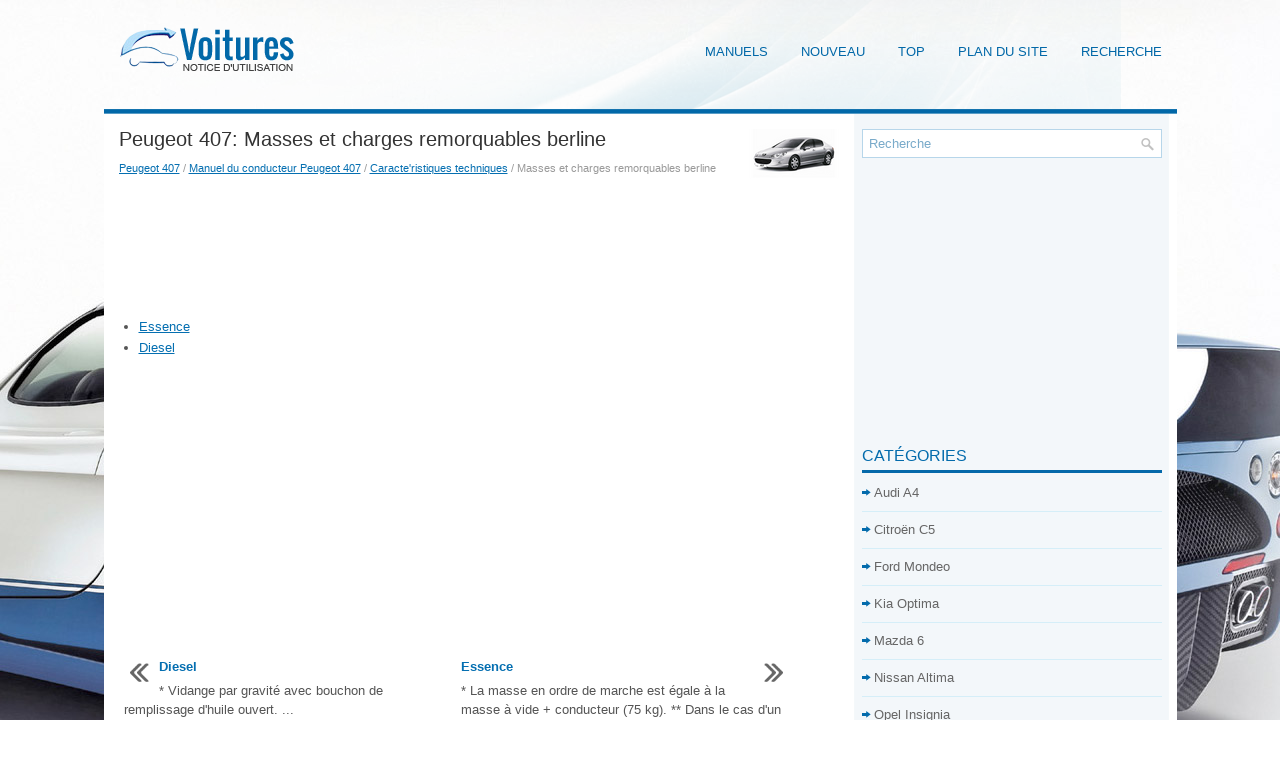

--- FILE ---
content_type: text/html; charset=UTF-8
request_url: https://www.dfrauto.com/masses_et_charges_remorquables_berline-281.html
body_size: 3299
content:
<!DOCTYPE html PUBLIC "-//W3C//DTD XHTML 1.0 Transitional//EN" "http://www.w3.org/TR/xhtml1/DTD/xhtml1-transitional.dtd">
<html xmlns="http://www.w3.org/1999/xhtml" lang="en-US">

<head profile="http://gmpg.org/xfn/11">
<meta http-equiv="Content-Type" content="text/html; charset=utf-8">
<meta name="viewport" content="width=device-width, initial-scale=1.0">
<title>Peugeot 407: Masses et charges remorquables berline - Caracte'ristiques techniques - Manuel du conducteur Peugeot 407</title>
<link rel="stylesheet" href="style.css" type="text/css">
<link rel="shortcut icon" href="favicon.ico" type="image/x-icon">
<link href="media-queries.css" rel="stylesheet" type="text/css">
<!-- html5.js for IE less than 9 -->
<!--[if lt IE 9]>
	<script src="http://html5shim.googlecode.com/svn/trunk/html5.js"></script>
<![endif]-->

<!-- css3-mediaqueries.js for IE less than 9 -->
<!--[if lt IE 9]>
	<script src="http://css3-mediaqueries-js.googlecode.com/svn/trunk/css3-mediaqueries.js"></script>
<![endif]-->
</head>

<body>

<div class="dfab_wiblok">
	<div class="dfab_upkio">
		<div class="dfab_uppic">
			<a href="/">
			<img src="images/logo.png" alt="Notice d'utilisation voiture Segment D" title="Notice d'utilisation voiture Segment D"></a>
		</div>
		<div class="dfab_upm">
			<ul>
				<li><a href="/">Manuels</a></li>
				<li><a href="/new.html">Nouveau</a></li>
				<li><a href="/top.html">Top</a></li>
				<li><a href="/sitemap.html">Plan du site</a></li>
				<li><a href="/search.php">Recherche</a></li>
				<div style="clear:both;"></div>
			</ul>
		</div>
		<div style="clear:both">
		</div>
	</div>
	<div class="dfab_upline">
&nbsp; </div>
	<div class="dfab_tall">
		<div class="dfab_tleft">
			<h1><img src="images/pages/small/2.png" alt="Peugeot 407: Masses et charges remorquables berline - Caracte'ristiques techniques - Manuel du conducteur Peugeot 407" border="0" width="100" align=right style="margin: 0px 3px 0 3px">Peugeot 407: Masses et charges remorquables berline</h1>
			<div class="dfab_other">
				<div style="font-size:11px; text-decoration:none; margin-top:5px;"><a href="peugeot_407-2.html">Peugeot 407</a> / <a href="manuel_du_conducteur_peugeot_407-155.html">Manuel du conducteur Peugeot 407</a> / <a href="caracte_ristiques_techniques-277.html">Caracte'ristiques techniques</a> /  Masses et charges remorquables berline</div></div>
			<script async src="//pagead2.googlesyndication.com/pagead/js/adsbygoogle.js"></script>
<!-- dfrauto.com top adaptive -->
<ins class="adsbygoogle"
     style="display:block; height: 120px;"
     data-ad-client="ca-pub-4191894785090842"
     data-ad-slot="5074858603"></ins>
<script>
(adsbygoogle = window.adsbygoogle || []).push({});
</script>
			<p><ul><li><a href="/essence-282.html">Essence</a></li><li><a href="/diesel-283.html">Diesel</a></li></ul></table></ul><div style="clear:both"></div><div align="center"><script async src="https://pagead2.googlesyndication.com/pagead/js/adsbygoogle.js?client=ca-pub-4191894785090842"
     crossorigin="anonymous"></script>
<!-- dfrauto.com bot adaptive -->
<ins class="adsbygoogle"
     style="display:block"
     data-ad-client="ca-pub-4191894785090842"
     data-ad-slot="6551591803"
     data-ad-format="auto"
     data-full-width-responsive="true"></ins>
<script>
     (adsbygoogle = window.adsbygoogle || []).push({});
</script></div>
<div style="width: 45%; margin:5px; float:left">
<h5 style="margin:5px 0"><a href="diesel-280.html" style="text-decoration:none"><img src="images/previus.gif" alt="" border="0" style="float:left; margin-right:3px;"><span>Diesel</span></a></h5>
   

* Vidange par gravit&eacute; avec bouchon de remplissage d'huile ouvert. ...
   </p></div>
<div style="width: 45%; margin:5px; float:left">
<h5 style="margin:5px 0"><a href="essence-282.html" style="text-decoration:none"><img src="images/next.gif" alt="" border="0" style="float:right; margin-left:3px;"><span>Essence</span></a></h5>
   

* La masse en ordre de marche est &eacute;gale &agrave; la masse &agrave; vide + conducteur (75 
kg).

** Dans le cas d'un v&eacute;hicule tracteur, il est interdit de d&eacute;passer la vitess ...
   </p></div>
<div style="clear:both"></div><div style="margin-top:0px;">
   <h5 style="margin:5px 0">Autres materiaux:</h5><p><a href="moteur_4_cylindres_diesel_103_kw_traction_avant-2084.html"><span>Moteur 4 cylindres diesel, 103 kW, traction avant</span></a><br>
   Caract&eacute;ristiques du moteur


Performances


Poids


Charges tract&eacute;es autoris&eacute;es1)


Huile-moteur


BM = bo&icirc;te m&eacute;canique
BA = bo&icirc;te automatique
1) Les valeurs indiqu&eacute;es valent uniquement pour les v&eacute;hicules &eacute;quip&eacute;s en ...
   </p><p><a href="vitres_chauffantes_et_r_eacute_troviseurs_chauffants-388.html"><span>Vitres chauffantes et r&eacute;troviseurs
chauffants</span></a><br>
   Lunette arri&egrave;re chauffante
Note : assurez-vous que le moteur tourne
avant d'actionner les vitres chauffantes.
 Appuyez sur ce 
bouton pour
d&eacute;givrer et d&eacute;sembuer la lunette
arri&egrave;re chauffante. La lunette
arri&egrave;re chauffante se d&eacute;sactive
automatiquement ...
   </p><p><a href="fonctionnement_du_lecteur_de_disques_compacts-2095.html"><span>Fonctionnement du lecteur de disques compacts</span></a><br>
   



REMARQUE
Si un disque inclut des donn&eacute;es musicales
(CD-DA) et des fichiers MP3/WMA/AAC, la
lecture des deux ou trois types de fichiers varie
en fonction du mode d'enregistrement du
disque.
Insertion du disque compact
Ins&eacute;rer le disque compact, c&ocirc;t&eacute; imprim&ea ...
   </p></div>
<script>
// <!--
document.write('<iframe src="counter.php?id=281" width=0 height=0 marginwidth=0 marginheight=0 scrolling=no frameborder=0></iframe>');
// -->

</script>
</p>
		</div>
		<div class="dfab_right">
			<div id="search">

			<form method="get" id="formsearch" action="/search.php">
			<input value="Recherche" name="q" id="s" onblur="if (this.value == '')  {this.value = 'Recherche';}" onfocus="if (this.value == 'Recherche') {this.value = '';}" type="text">
			<input type="hidden" name="cx" value="9d60e390601ec83d2" />
	    	<input type="hidden" name="cof" value="FORID:11" />
	    	<input type="hidden" name="ie" value="UTF-8" />
	    	<input src="images/search.png" style="border:0pt none; vertical-align: top; float:right" type="image">
			</form>
			</div>
			<div align="center" style="margin:15px 0 15px 0">
				<div>
<script async src="//pagead2.googlesyndication.com/pagead/js/adsbygoogle.js"></script>
<!-- dfrauto.com side 300x250 -->
<ins class="adsbygoogle"
     style="display:inline-block;width:300px;height:250px"
     data-ad-client="ca-pub-4191894785090842"
     data-ad-slot="9505058208"></ins>
<script>
(adsbygoogle = window.adsbygoogle || []).push({});
</script>
</div></div>
			<ul>
			</ul>
			<h2>Catégories</h2>
			<ul>
				<li><a href="/audi_a4-1783.html">Audi A4</a></li>
				<li><a href="/citrog_n_c5-1.html">Citroën C5</a></li>
				<li><a href="/ford_mondeo-3.html">Ford Mondeo</a></li>
				<li><a href="/kia_optima-5.html">Kia Optima</a></li>
				<li><a href="/mazda_6-4.html">Mazda 6</a></li>
				<li><a href="/nissan_altima-6.html">Nissan Altima</a></li>
				<li><a href="/opel_insignia-1513.html">Opel Insignia</a></li>
				<li><a href="/peugeot_407-2.html">Peugeot 407</a></li>
				<li><a href="/renault_laguna-1393.html">Renault Laguna</a></li>
				<li><a href="https://fordfocus.frmans.com/ford_focus_c519_2018_year_manuel_du_conducteur-216.html">Ford Focus C519</a></li>
				<li><a href="https://fr.vw-id3.com/">Volkswagen ID.3</a></li>
				<li><a href="https://fr.vwid4.autos/">Volkswagen ID.4</a></li>
				<li><a href="https://fr.mytoyo.com/">Toyota Prius</a></li>
			</ul>
			<div align="center" style="margin:15px 0">
				<!--LiveInternet counter--><script type="text/javascript"><!--
document.write("<a href='https://www.liveinternet.ru/click' "+
"target=_blank><img class='counter' src='https://counter.yadro.ru/hit?t11.1;r"+
escape(document.referrer)+((typeof(screen)=="undefined")?"":
";s"+screen.width+"*"+screen.height+"*"+(screen.colorDepth?
screen.colorDepth:screen.pixelDepth))+";u"+escape(document.URL)+
";h"+escape(document.title.substring(0,80))+";"+Math.random()+
"' alt='' title='' "+
"border=0 width=88 height=31><\/a>")//--></script><!--/LiveInternet-->
<br>
<!--LiveInternet counter--><img id="licnt198E" width="0" height="0" style="border:0"
title=""
src="[data-uri]"
alt=""/><script>(function(d,s){d.getElementById("licnt198E").src=
"https://counter.yadro.ru/hit;frclassall?t20.1;r"+escape(d.referrer)+
((typeof(s)=="undefined")?"":";s"+s.width+"*"+s.height+"*"+
(s.colorDepth?s.colorDepth:s.pixelDepth))+";u"+escape(d.URL)+
";h"+escape(d.title.substring(0,150))+";"+Math.random()})
(document,screen)</script><!--/LiveInternet--></div>
		</div>
		<div style="clear:both">
		</div>
	</div>
	<div class="dfab_dab">
		© 2014-2026 Droit d&#39;auteur www.dfrauto.com 0.0041</div>
</div>

</body>

</html>


--- FILE ---
content_type: text/html; charset=utf-8
request_url: https://www.google.com/recaptcha/api2/aframe
body_size: 269
content:
<!DOCTYPE HTML><html><head><meta http-equiv="content-type" content="text/html; charset=UTF-8"></head><body><script nonce="0BxPfOxxBR335GVJnhkrvw">/** Anti-fraud and anti-abuse applications only. See google.com/recaptcha */ try{var clients={'sodar':'https://pagead2.googlesyndication.com/pagead/sodar?'};window.addEventListener("message",function(a){try{if(a.source===window.parent){var b=JSON.parse(a.data);var c=clients[b['id']];if(c){var d=document.createElement('img');d.src=c+b['params']+'&rc='+(localStorage.getItem("rc::a")?sessionStorage.getItem("rc::b"):"");window.document.body.appendChild(d);sessionStorage.setItem("rc::e",parseInt(sessionStorage.getItem("rc::e")||0)+1);localStorage.setItem("rc::h",'1769044365945');}}}catch(b){}});window.parent.postMessage("_grecaptcha_ready", "*");}catch(b){}</script></body></html>

--- FILE ---
content_type: text/css
request_url: https://www.dfrauto.com/media-queries.css
body_size: 218
content:
@media screen and (max-width: 768px) {
.dfab_wiblok {
    width: auto;
}
.dfab_tleft {
    width: 100%;
}
.dfab_right {width: auto;
clear:both;
margin:20px 0 0 0;
}
.dfab_tleft li {
    margin: 7px 0px;
}
.dfab_upm ul li a {padding: 10px 7px 9px;
font-size: 12px;
}
.dfab_tall {
    background: #FFF;
    margin: 0;
    padding:7px;
    width: auto;
}
.dfab_upkio {
    height: 50px;
    padding: 5px 0px;
}
.dfab_upm {
    float: none;
    clear: both;
}
.dfab_uppic img {	clear:both;
	display: block;
	margin: 0 auto;
	float: none;
}
.dfab_uppic {
    float: none;
    margin: 10px 0 0px;
}
.dfab_upm ul {
    margin-top: 5px;
}
}